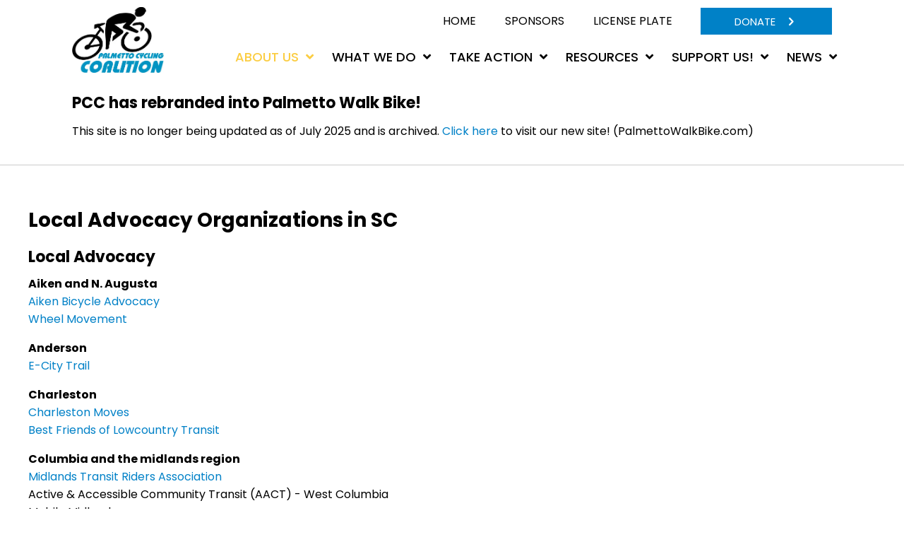

--- FILE ---
content_type: text/html; charset=UTF-8
request_url: https://pccsc.net/local-advocacy-orgs/
body_size: 13267
content:
<!doctype html>
<html lang="en-US">
<head>
	<meta charset="UTF-8">
	<meta name="viewport" content="width=device-width, initial-scale=1">
	<link rel="profile" href="https://gmpg.org/xfn/11">

    <title>Local Advocacy Organizations in SC &#8211; Palmetto Cycling Coalition</title>
<meta name='robots' content='max-image-preview:large' />
<link rel='dns-prefetch' href='//www.google.com' />
<link rel='dns-prefetch' href='//fonts.googleapis.com' />
<link href='https://fonts.gstatic.com' crossorigin rel='preconnect' />
<link rel="alternate" type="application/rss+xml" title="Palmetto Cycling Coalition &raquo; Feed" href="https://pccsc.net/feed/" />
<link rel="alternate" type="application/rss+xml" title="Palmetto Cycling Coalition &raquo; Comments Feed" href="https://pccsc.net/comments/feed/" />
<link rel="alternate" title="oEmbed (JSON)" type="application/json+oembed" href="https://pccsc.net/wp-json/oembed/1.0/embed?url=https%3A%2F%2Fpccsc.net%2Flocal-advocacy-orgs%2F" />
<link rel="alternate" title="oEmbed (XML)" type="text/xml+oembed" href="https://pccsc.net/wp-json/oembed/1.0/embed?url=https%3A%2F%2Fpccsc.net%2Flocal-advocacy-orgs%2F&#038;format=xml" />
<style id='wp-img-auto-sizes-contain-inline-css' type='text/css'>
img:is([sizes=auto i],[sizes^="auto," i]){contain-intrinsic-size:3000px 1500px}
/*# sourceURL=wp-img-auto-sizes-contain-inline-css */
</style>
<style id='wp-emoji-styles-inline-css' type='text/css'>

	img.wp-smiley, img.emoji {
		display: inline !important;
		border: none !important;
		box-shadow: none !important;
		height: 1em !important;
		width: 1em !important;
		margin: 0 0.07em !important;
		vertical-align: -0.1em !important;
		background: none !important;
		padding: 0 !important;
	}
/*# sourceURL=wp-emoji-styles-inline-css */
</style>
<style id='wp-block-library-inline-css' type='text/css'>
:root{--wp-block-synced-color:#7a00df;--wp-block-synced-color--rgb:122,0,223;--wp-bound-block-color:var(--wp-block-synced-color);--wp-editor-canvas-background:#ddd;--wp-admin-theme-color:#007cba;--wp-admin-theme-color--rgb:0,124,186;--wp-admin-theme-color-darker-10:#006ba1;--wp-admin-theme-color-darker-10--rgb:0,107,160.5;--wp-admin-theme-color-darker-20:#005a87;--wp-admin-theme-color-darker-20--rgb:0,90,135;--wp-admin-border-width-focus:2px}@media (min-resolution:192dpi){:root{--wp-admin-border-width-focus:1.5px}}.wp-element-button{cursor:pointer}:root .has-very-light-gray-background-color{background-color:#eee}:root .has-very-dark-gray-background-color{background-color:#313131}:root .has-very-light-gray-color{color:#eee}:root .has-very-dark-gray-color{color:#313131}:root .has-vivid-green-cyan-to-vivid-cyan-blue-gradient-background{background:linear-gradient(135deg,#00d084,#0693e3)}:root .has-purple-crush-gradient-background{background:linear-gradient(135deg,#34e2e4,#4721fb 50%,#ab1dfe)}:root .has-hazy-dawn-gradient-background{background:linear-gradient(135deg,#faaca8,#dad0ec)}:root .has-subdued-olive-gradient-background{background:linear-gradient(135deg,#fafae1,#67a671)}:root .has-atomic-cream-gradient-background{background:linear-gradient(135deg,#fdd79a,#004a59)}:root .has-nightshade-gradient-background{background:linear-gradient(135deg,#330968,#31cdcf)}:root .has-midnight-gradient-background{background:linear-gradient(135deg,#020381,#2874fc)}:root{--wp--preset--font-size--normal:16px;--wp--preset--font-size--huge:42px}.has-regular-font-size{font-size:1em}.has-larger-font-size{font-size:2.625em}.has-normal-font-size{font-size:var(--wp--preset--font-size--normal)}.has-huge-font-size{font-size:var(--wp--preset--font-size--huge)}.has-text-align-center{text-align:center}.has-text-align-left{text-align:left}.has-text-align-right{text-align:right}.has-fit-text{white-space:nowrap!important}#end-resizable-editor-section{display:none}.aligncenter{clear:both}.items-justified-left{justify-content:flex-start}.items-justified-center{justify-content:center}.items-justified-right{justify-content:flex-end}.items-justified-space-between{justify-content:space-between}.screen-reader-text{border:0;clip-path:inset(50%);height:1px;margin:-1px;overflow:hidden;padding:0;position:absolute;width:1px;word-wrap:normal!important}.screen-reader-text:focus{background-color:#ddd;clip-path:none;color:#444;display:block;font-size:1em;height:auto;left:5px;line-height:normal;padding:15px 23px 14px;text-decoration:none;top:5px;width:auto;z-index:100000}html :where(.has-border-color){border-style:solid}html :where([style*=border-top-color]){border-top-style:solid}html :where([style*=border-right-color]){border-right-style:solid}html :where([style*=border-bottom-color]){border-bottom-style:solid}html :where([style*=border-left-color]){border-left-style:solid}html :where([style*=border-width]){border-style:solid}html :where([style*=border-top-width]){border-top-style:solid}html :where([style*=border-right-width]){border-right-style:solid}html :where([style*=border-bottom-width]){border-bottom-style:solid}html :where([style*=border-left-width]){border-left-style:solid}html :where(img[class*=wp-image-]){height:auto;max-width:100%}:where(figure){margin:0 0 1em}html :where(.is-position-sticky){--wp-admin--admin-bar--position-offset:var(--wp-admin--admin-bar--height,0px)}@media screen and (max-width:600px){html :where(.is-position-sticky){--wp-admin--admin-bar--position-offset:0px}}

/*# sourceURL=wp-block-library-inline-css */
</style><style id='global-styles-inline-css' type='text/css'>
:root{--wp--preset--aspect-ratio--square: 1;--wp--preset--aspect-ratio--4-3: 4/3;--wp--preset--aspect-ratio--3-4: 3/4;--wp--preset--aspect-ratio--3-2: 3/2;--wp--preset--aspect-ratio--2-3: 2/3;--wp--preset--aspect-ratio--16-9: 16/9;--wp--preset--aspect-ratio--9-16: 9/16;--wp--preset--color--black: #000000;--wp--preset--color--cyan-bluish-gray: #abb8c3;--wp--preset--color--white: #ffffff;--wp--preset--color--pale-pink: #f78da7;--wp--preset--color--vivid-red: #cf2e2e;--wp--preset--color--luminous-vivid-orange: #ff6900;--wp--preset--color--luminous-vivid-amber: #fcb900;--wp--preset--color--light-green-cyan: #7bdcb5;--wp--preset--color--vivid-green-cyan: #00d084;--wp--preset--color--pale-cyan-blue: #8ed1fc;--wp--preset--color--vivid-cyan-blue: #0693e3;--wp--preset--color--vivid-purple: #9b51e0;--wp--preset--color--strong-blue: #0073aa;--wp--preset--color--lighter-blue: #229fd8;--wp--preset--color--very-light-gray: #eee;--wp--preset--color--very-dark-gray: #444;--wp--preset--gradient--vivid-cyan-blue-to-vivid-purple: linear-gradient(135deg,rgb(6,147,227) 0%,rgb(155,81,224) 100%);--wp--preset--gradient--light-green-cyan-to-vivid-green-cyan: linear-gradient(135deg,rgb(122,220,180) 0%,rgb(0,208,130) 100%);--wp--preset--gradient--luminous-vivid-amber-to-luminous-vivid-orange: linear-gradient(135deg,rgb(252,185,0) 0%,rgb(255,105,0) 100%);--wp--preset--gradient--luminous-vivid-orange-to-vivid-red: linear-gradient(135deg,rgb(255,105,0) 0%,rgb(207,46,46) 100%);--wp--preset--gradient--very-light-gray-to-cyan-bluish-gray: linear-gradient(135deg,rgb(238,238,238) 0%,rgb(169,184,195) 100%);--wp--preset--gradient--cool-to-warm-spectrum: linear-gradient(135deg,rgb(74,234,220) 0%,rgb(151,120,209) 20%,rgb(207,42,186) 40%,rgb(238,44,130) 60%,rgb(251,105,98) 80%,rgb(254,248,76) 100%);--wp--preset--gradient--blush-light-purple: linear-gradient(135deg,rgb(255,206,236) 0%,rgb(152,150,240) 100%);--wp--preset--gradient--blush-bordeaux: linear-gradient(135deg,rgb(254,205,165) 0%,rgb(254,45,45) 50%,rgb(107,0,62) 100%);--wp--preset--gradient--luminous-dusk: linear-gradient(135deg,rgb(255,203,112) 0%,rgb(199,81,192) 50%,rgb(65,88,208) 100%);--wp--preset--gradient--pale-ocean: linear-gradient(135deg,rgb(255,245,203) 0%,rgb(182,227,212) 50%,rgb(51,167,181) 100%);--wp--preset--gradient--electric-grass: linear-gradient(135deg,rgb(202,248,128) 0%,rgb(113,206,126) 100%);--wp--preset--gradient--midnight: linear-gradient(135deg,rgb(2,3,129) 0%,rgb(40,116,252) 100%);--wp--preset--font-size--small: 13px;--wp--preset--font-size--medium: 20px;--wp--preset--font-size--large: 36px;--wp--preset--font-size--x-large: 42px;--wp--preset--spacing--20: 0.44rem;--wp--preset--spacing--30: 0.67rem;--wp--preset--spacing--40: 1rem;--wp--preset--spacing--50: 1.5rem;--wp--preset--spacing--60: 2.25rem;--wp--preset--spacing--70: 3.38rem;--wp--preset--spacing--80: 5.06rem;--wp--preset--shadow--natural: 6px 6px 9px rgba(0, 0, 0, 0.2);--wp--preset--shadow--deep: 12px 12px 50px rgba(0, 0, 0, 0.4);--wp--preset--shadow--sharp: 6px 6px 0px rgba(0, 0, 0, 0.2);--wp--preset--shadow--outlined: 6px 6px 0px -3px rgb(255, 255, 255), 6px 6px rgb(0, 0, 0);--wp--preset--shadow--crisp: 6px 6px 0px rgb(0, 0, 0);}:where(.is-layout-flex){gap: 0.5em;}:where(.is-layout-grid){gap: 0.5em;}body .is-layout-flex{display: flex;}.is-layout-flex{flex-wrap: wrap;align-items: center;}.is-layout-flex > :is(*, div){margin: 0;}body .is-layout-grid{display: grid;}.is-layout-grid > :is(*, div){margin: 0;}:where(.wp-block-columns.is-layout-flex){gap: 2em;}:where(.wp-block-columns.is-layout-grid){gap: 2em;}:where(.wp-block-post-template.is-layout-flex){gap: 1.25em;}:where(.wp-block-post-template.is-layout-grid){gap: 1.25em;}.has-black-color{color: var(--wp--preset--color--black) !important;}.has-cyan-bluish-gray-color{color: var(--wp--preset--color--cyan-bluish-gray) !important;}.has-white-color{color: var(--wp--preset--color--white) !important;}.has-pale-pink-color{color: var(--wp--preset--color--pale-pink) !important;}.has-vivid-red-color{color: var(--wp--preset--color--vivid-red) !important;}.has-luminous-vivid-orange-color{color: var(--wp--preset--color--luminous-vivid-orange) !important;}.has-luminous-vivid-amber-color{color: var(--wp--preset--color--luminous-vivid-amber) !important;}.has-light-green-cyan-color{color: var(--wp--preset--color--light-green-cyan) !important;}.has-vivid-green-cyan-color{color: var(--wp--preset--color--vivid-green-cyan) !important;}.has-pale-cyan-blue-color{color: var(--wp--preset--color--pale-cyan-blue) !important;}.has-vivid-cyan-blue-color{color: var(--wp--preset--color--vivid-cyan-blue) !important;}.has-vivid-purple-color{color: var(--wp--preset--color--vivid-purple) !important;}.has-black-background-color{background-color: var(--wp--preset--color--black) !important;}.has-cyan-bluish-gray-background-color{background-color: var(--wp--preset--color--cyan-bluish-gray) !important;}.has-white-background-color{background-color: var(--wp--preset--color--white) !important;}.has-pale-pink-background-color{background-color: var(--wp--preset--color--pale-pink) !important;}.has-vivid-red-background-color{background-color: var(--wp--preset--color--vivid-red) !important;}.has-luminous-vivid-orange-background-color{background-color: var(--wp--preset--color--luminous-vivid-orange) !important;}.has-luminous-vivid-amber-background-color{background-color: var(--wp--preset--color--luminous-vivid-amber) !important;}.has-light-green-cyan-background-color{background-color: var(--wp--preset--color--light-green-cyan) !important;}.has-vivid-green-cyan-background-color{background-color: var(--wp--preset--color--vivid-green-cyan) !important;}.has-pale-cyan-blue-background-color{background-color: var(--wp--preset--color--pale-cyan-blue) !important;}.has-vivid-cyan-blue-background-color{background-color: var(--wp--preset--color--vivid-cyan-blue) !important;}.has-vivid-purple-background-color{background-color: var(--wp--preset--color--vivid-purple) !important;}.has-black-border-color{border-color: var(--wp--preset--color--black) !important;}.has-cyan-bluish-gray-border-color{border-color: var(--wp--preset--color--cyan-bluish-gray) !important;}.has-white-border-color{border-color: var(--wp--preset--color--white) !important;}.has-pale-pink-border-color{border-color: var(--wp--preset--color--pale-pink) !important;}.has-vivid-red-border-color{border-color: var(--wp--preset--color--vivid-red) !important;}.has-luminous-vivid-orange-border-color{border-color: var(--wp--preset--color--luminous-vivid-orange) !important;}.has-luminous-vivid-amber-border-color{border-color: var(--wp--preset--color--luminous-vivid-amber) !important;}.has-light-green-cyan-border-color{border-color: var(--wp--preset--color--light-green-cyan) !important;}.has-vivid-green-cyan-border-color{border-color: var(--wp--preset--color--vivid-green-cyan) !important;}.has-pale-cyan-blue-border-color{border-color: var(--wp--preset--color--pale-cyan-blue) !important;}.has-vivid-cyan-blue-border-color{border-color: var(--wp--preset--color--vivid-cyan-blue) !important;}.has-vivid-purple-border-color{border-color: var(--wp--preset--color--vivid-purple) !important;}.has-vivid-cyan-blue-to-vivid-purple-gradient-background{background: var(--wp--preset--gradient--vivid-cyan-blue-to-vivid-purple) !important;}.has-light-green-cyan-to-vivid-green-cyan-gradient-background{background: var(--wp--preset--gradient--light-green-cyan-to-vivid-green-cyan) !important;}.has-luminous-vivid-amber-to-luminous-vivid-orange-gradient-background{background: var(--wp--preset--gradient--luminous-vivid-amber-to-luminous-vivid-orange) !important;}.has-luminous-vivid-orange-to-vivid-red-gradient-background{background: var(--wp--preset--gradient--luminous-vivid-orange-to-vivid-red) !important;}.has-very-light-gray-to-cyan-bluish-gray-gradient-background{background: var(--wp--preset--gradient--very-light-gray-to-cyan-bluish-gray) !important;}.has-cool-to-warm-spectrum-gradient-background{background: var(--wp--preset--gradient--cool-to-warm-spectrum) !important;}.has-blush-light-purple-gradient-background{background: var(--wp--preset--gradient--blush-light-purple) !important;}.has-blush-bordeaux-gradient-background{background: var(--wp--preset--gradient--blush-bordeaux) !important;}.has-luminous-dusk-gradient-background{background: var(--wp--preset--gradient--luminous-dusk) !important;}.has-pale-ocean-gradient-background{background: var(--wp--preset--gradient--pale-ocean) !important;}.has-electric-grass-gradient-background{background: var(--wp--preset--gradient--electric-grass) !important;}.has-midnight-gradient-background{background: var(--wp--preset--gradient--midnight) !important;}.has-small-font-size{font-size: var(--wp--preset--font-size--small) !important;}.has-medium-font-size{font-size: var(--wp--preset--font-size--medium) !important;}.has-large-font-size{font-size: var(--wp--preset--font-size--large) !important;}.has-x-large-font-size{font-size: var(--wp--preset--font-size--x-large) !important;}
/*# sourceURL=global-styles-inline-css */
</style>

<style id='classic-theme-styles-inline-css' type='text/css'>
/*! This file is auto-generated */
.wp-block-button__link{color:#fff;background-color:#32373c;border-radius:9999px;box-shadow:none;text-decoration:none;padding:calc(.667em + 2px) calc(1.333em + 2px);font-size:1.125em}.wp-block-file__button{background:#32373c;color:#fff;text-decoration:none}
/*# sourceURL=/wp-includes/css/classic-themes.min.css */
</style>
<link rel='stylesheet' id='gdm-gutenberg-block-backend-js-css' href='https://pccsc.net/wp-content/plugins/google-drive-embedder/css/gdm-blocks.css?ver=6.9' type='text/css' media='all' />
<link rel='stylesheet' id='fl-builder-layout-156-css' href='https://pccsc.net/wp-content/uploads/bb-plugin/cache/156-layout.css?ver=4ef8c2dff27ec294ce308dc5969a0f0d' type='text/css' media='all' />
<link rel='stylesheet' id='ctct_form_styles-css' href='https://pccsc.net/wp-content/plugins/constant-contact-forms/assets/css/style.css?ver=2.1.0' type='text/css' media='all' />
<link rel='stylesheet' id='ultimate-icons-css' href='https://pccsc.net/wp-content/uploads/bb-plugin/icons/ultimate-icons/style.css?ver=2.7.0.5' type='text/css' media='all' />
<link rel='stylesheet' id='font-awesome-5-css' href='https://pccsc.net/wp-content/plugins/bb-plugin/fonts/fontawesome/5.15.4/css/all.min.css?ver=2.7.0.5' type='text/css' media='all' />
<link rel='stylesheet' id='fl-builder-layout-bundle-f191a053c27504ab89d1fa3cc448631a-css' href='https://pccsc.net/wp-content/uploads/bb-plugin/cache/f191a053c27504ab89d1fa3cc448631a-layout-bundle.css?ver=2.7.0.5-1.4.6.1' type='text/css' media='all' />
<link rel='stylesheet' id='gwdleanbase-style-css' href='https://pccsc.net/wp-content/themes/gwd-lean-child/style.css?ver=6.9' type='text/css' media='all' />
<link rel='stylesheet' id='gwdleanblocks-style-css' href='https://pccsc.net/wp-content/themes/gwd-lean/css/main.css?ver=6.9' type='text/css' media='all' />
<link rel='stylesheet' id='fl-builder-google-fonts-1d191b69bbe3b8f80d05340d127a6b16-css' href='//fonts.googleapis.com/css?family=Poppins%3A700%2C300%2C400%2C500&#038;display=swap&#038;ver=6.9' type='text/css' media='all' />
<script type="text/javascript" src="https://pccsc.net/wp-includes/js/jquery/jquery.min.js?ver=3.7.1" id="jquery-core-js"></script>
<script type="text/javascript" src="https://pccsc.net/wp-includes/js/jquery/jquery-migrate.min.js?ver=3.4.1" id="jquery-migrate-js"></script>
<script type="text/javascript" src="https://pccsc.net/wp-includes/js/imagesloaded.min.js?ver=6.9" id="imagesloaded-js"></script>
<link rel="https://api.w.org/" href="https://pccsc.net/wp-json/" /><link rel="alternate" title="JSON" type="application/json" href="https://pccsc.net/wp-json/wp/v2/pages/156" /><link rel="EditURI" type="application/rsd+xml" title="RSD" href="https://pccsc.net/xmlrpc.php?rsd" />
<meta name="generator" content="WordPress 6.9" />
<link rel="canonical" href="https://pccsc.net/local-advocacy-orgs/" />
<link rel='shortlink' href='https://pccsc.net/?p=156' />
<link rel="icon" href="https://pccsc.net/wp-content/uploads/2021/11/pcc-favicon.png" sizes="32x32" />
<link rel="icon" href="https://pccsc.net/wp-content/uploads/2021/11/pcc-favicon.png" sizes="192x192" />
<link rel="apple-touch-icon" href="https://pccsc.net/wp-content/uploads/2021/11/pcc-favicon.png" />
<meta name="msapplication-TileImage" content="https://pccsc.net/wp-content/uploads/2021/11/pcc-favicon.png" />
		<style type="text/css" id="wp-custom-css">
			p {
	font-family: Poppins, sans-serif;
	font-weight: 400;
	font-size: 16px;
	line-height: 1.6;
} 
h1 { 
	font-family: Poppins, sans-serif;
	font-weight: 700;
	font-size: 26px;
	line-height: 1.6;
}
h2 { 
	font-family: Poppins, sans-serif;
	font-weight: 700;
	font-size: 24px;
	line-height: 1.6;
}
h3 { 
	font-family: Poppins, sans-serif;
	font-weight: 700;
	font-size: 22px;
	line-height: 1.6;
}
h4 { 
	font-family: Poppins, sans-serif;
	font-weight: 700;
	font-size: 20px;
	line-height: 1.6;
}
h5 { 
	font-family: Poppins, sans-serif;
	font-weight: 700;
	font-size: 18px;
	line-height: 1.6;
}
h6 { 
	font-family: Poppins, sans-serif;
	font-weight: 700;
	font-size: 16px;
	line-height: 1.6;
}		</style>
		
		<!-- Global site tag (gtag.js) - Google Analytics -->
		<script async src="https://www.googletagmanager.com/gtag/js?id=G-0XPSY1TJJF"></script>
		<script>
		  window.dataLayer = window.dataLayer || [];
		  function gtag(){dataLayer.push(arguments);}
		  gtag('js', new Date());

		  gtag('config', 'G-0XPSY1TJJF');
		</script>

<link rel='stylesheet' id='fl-builder-google-fonts-e1b49a3b04cc7a446a4212267e4576c3-css' href='//fonts.googleapis.com/css?family=Poppins%3A700%2C400%2C300%2C500&#038;display=swap&#038;ver=6.9' type='text/css' media='all' />
</head>
<body class="wp-singular page-template-default page page-id-156 wp-embed-responsive wp-theme-gwd-lean wp-child-theme-gwd-lean-child fl-builder fl-theme-builder-header fl-theme-builder-header-header fl-theme-builder-footer fl-theme-builder-footer-footer fl-theme-builder-singular fl-theme-builder-singular-single-post ctct-gwd-lean">

<div class="fl-page">
	<header class="fl-builder-content fl-builder-content-6 fl-builder-global-templates-locked" data-post-id="6" data-type="header" data-sticky="0" data-sticky-on="" data-sticky-breakpoint="medium" data-shrink="0" data-overlay="0" data-overlay-bg="transparent" data-shrink-image-height="50px" role="banner" itemscope="itemscope" itemtype="http://schema.org/WPHeader"><div class="fl-row fl-row-full-width fl-row-bg-color fl-node-61691605d6c52 fl-row-default-height fl-row-align-center" data-node="61691605d6c52">
	<div class="fl-row-content-wrap">
								<div class="fl-row-content fl-row-fixed-width fl-node-content">
		
<div class="fl-col-group fl-node-61691605d94a6 fl-col-group-equal-height fl-col-group-align-center" data-node="61691605d94a6">
			<div class="fl-col fl-node-61691605d953e fl-col-small" data-node="61691605d953e">
	<div class="fl-col-content fl-node-content"><div class="fl-module fl-module-photo fl-node-616916ed61c2c" data-node="616916ed61c2c">
	<div class="fl-module-content fl-node-content">
		<div class="fl-photo fl-photo-align-left" itemscope itemtype="https://schema.org/ImageObject">
	<div class="fl-photo-content fl-photo-img-png">
				<a href="https://pccsc.net" target="_self" itemprop="url">
				<picture loading="lazy" decoding="async" class="fl-photo-img wp-image-302 size-full" itemprop="image" title="PCCLOGOCOLO_COLOR1" data-no-lazy="1">
<source type="image/webp" srcset="https://pccsc.net/wp-content/uploads/2021/10/PCCLOGOCOLO_COLOR1.png.webp 574w, https://pccsc.net/wp-content/uploads/2021/10/PCCLOGOCOLO_COLOR1-300x214.png.webp 300w, https://pccsc.net/wp-content/uploads/2021/10/PCCLOGOCOLO_COLOR1-425x303.png.webp 425w" sizes="auto, (max-width: 574px) 100vw, 574px"/>
<img loading="lazy" decoding="async" src="https://pccsc.net/wp-content/uploads/2021/10/PCCLOGOCOLO_COLOR1.png" alt="PCCLOGOCOLO_COLOR1" itemprop="image" height="409" width="574" data-no-lazy="1" srcset="https://pccsc.net/wp-content/uploads/2021/10/PCCLOGOCOLO_COLOR1.png 574w, https://pccsc.net/wp-content/uploads/2021/10/PCCLOGOCOLO_COLOR1-300x214.png 300w, https://pccsc.net/wp-content/uploads/2021/10/PCCLOGOCOLO_COLOR1-425x303.png 425w" sizes="auto, (max-width: 574px) 100vw, 574px"/>
</picture>

				</a>
					</div>
	</div>
	</div>
</div>
</div>
</div>
			<div class="fl-col fl-node-61691605d9540 fl-col-has-cols" data-node="61691605d9540">
	<div class="fl-col-content fl-node-content">
<div class="fl-col-group fl-node-618d12a5692f1 fl-col-group-nested fl-col-group-equal-height fl-col-group-align-center" data-node="618d12a5692f1">
			<div class="fl-col fl-node-618d12a5693b6" data-node="618d12a5693b6">
	<div class="fl-col-content fl-node-content"><div class="fl-module fl-module-menu fl-node-61691f59d9418" data-node="61691f59d9418">
	<div class="fl-module-content fl-node-content">
		<div class="fl-menu fl-menu-responsive-toggle-mobile">
	<button id="site-navigation-toggle" class="fl-menu-mobile-toggle hamburger" aria-label="Menu"><span class="svg-container"><svg version="1.1" class="hamburger-menu" xmlns="http://www.w3.org/2000/svg" xmlns:xlink="http://www.w3.org/1999/xlink" viewBox="0 0 512 512">
<rect class="fl-hamburger-menu-top" width="512" height="102"/>
<rect class="fl-hamburger-menu-middle" y="205" width="512" height="102"/>
<rect class="fl-hamburger-menu-bottom" y="410" width="512" height="102"/>
</svg>
</span></button>	<div class="fl-clear"></div>
	<nav aria-label="Menu" itemscope="itemscope" itemtype="https://schema.org/SiteNavigationElement"><ul id="menu-top-menu" class="menu fl-menu-horizontal fl-toggle-none"><li id="menu-item-38" class="menu-item menu-item-type-post_type menu-item-object-page menu-item-home"><a href="https://pccsc.net/">Home</a></li><li id="menu-item-42" class="menu-item menu-item-type-post_type menu-item-object-page"><a href="https://pccsc.net/sponsorship/">Sponsors</a></li><li id="menu-item-604799" class="menu-item menu-item-type-post_type menu-item-object-page"><a href="https://pccsc.net/dmv-plate/">License Plate</a></li></ul></nav></div>
	</div>
</div>
</div>
</div>
			<div class="fl-col fl-node-618d12a5693b8 fl-col-small" data-node="618d12a5693b8">
	<div class="fl-col-content fl-node-content"><div class="fl-module fl-module-button fl-node-618d12af633b9" data-node="618d12af633b9">
	<div class="fl-module-content fl-node-content">
		<div class="fl-button-wrap fl-button-width-custom fl-button-right fl-button-has-icon">
			<a href="/donor/" target="_self" class="fl-button">
							<span class="fl-button-text">Donate</span>
						<i class="fl-button-icon fl-button-icon-after ua-icon ua-icon-chevron-right2" aria-hidden="true"></i>
			</a>
</div>
	</div>
</div>
</div>
</div>
	</div>
<div class="fl-module fl-module-uabb-advanced-menu fl-node-616d73894d88f" data-node="616d73894d88f">
	<div class="fl-module-content fl-node-content">
			<div class="uabb-creative-menu
	 uabb-creative-menu-accordion-collapse	uabb-menu-default">
		<div class="uabb-creative-menu-mobile-toggle-container"><div class="uabb-creative-menu-mobile-toggle hamburger" tabindex="0"><div class="uabb-svg-container"><svg version="1.1" class="hamburger-menu" xmlns="https://www.w3.org/2000/svg" xmlns:xlink="https://www.w3.org/1999/xlink" viewBox="0 0 50 50">
<rect class="uabb-hamburger-menu-top" width="50" height="10"/>
<rect class="uabb-hamburger-menu-middle" y="20" width="50" height="10"/>
<rect class="uabb-hamburger-menu-bottom" y="40" width="50" height="10"/>
</svg>
</div></div></div>			<div class="uabb-clear"></div>
					<ul id="menu-main-menu" class="menu uabb-creative-menu-horizontal uabb-toggle-arrows"><li id="menu-item-44" class="menu-item menu-item-type-custom menu-item-object-custom current-menu-ancestor current-menu-parent menu-item-has-children uabb-has-submenu uabb-creative-menu uabb-cm-style"><div class="uabb-has-submenu-container"><a href="#"><span class="menu-item-text">About Us<span class="uabb-menu-toggle"></span></span></a></div>
<ul class="sub-menu">
	<li id="menu-item-108" class="menu-item menu-item-type-post_type menu-item-object-page uabb-creative-menu uabb-cm-style"><a href="https://pccsc.net/mission/"><span class="menu-item-text">Mission &#038; Values</span></a></li>
	<li id="menu-item-116" class="menu-item menu-item-type-post_type menu-item-object-page uabb-creative-menu uabb-cm-style"><a href="https://pccsc.net/staff/"><span class="menu-item-text">Staff</span></a></li>
	<li id="menu-item-128" class="menu-item menu-item-type-post_type menu-item-object-page uabb-creative-menu uabb-cm-style"><a href="https://pccsc.net/board/"><span class="menu-item-text">Board of Directors</span></a></li>
	<li id="menu-item-141" class="menu-item menu-item-type-post_type menu-item-object-page uabb-creative-menu uabb-cm-style"><a href="https://pccsc.net/jobs-and-internships/"><span class="menu-item-text">Jobs, Internships, &#038; Volunteer Opps</span></a></li>
	<li id="menu-item-605355" class="menu-item menu-item-type-custom menu-item-object-custom menu-item-has-children uabb-has-submenu uabb-creative-menu uabb-cm-style"><div class="uabb-has-submenu-container"><a href="https://pccsc.net/sc-livable-communities/"><span class="menu-item-text">SC Livable Communities<span class="uabb-menu-toggle"></span></span></a></div>
	<ul class="sub-menu">
		<li id="menu-item-182" class="menu-item menu-item-type-post_type menu-item-object-page uabb-creative-menu uabb-cm-style"><a href="https://pccsc.net/sc-livable-communities/"><span class="menu-item-text">SCDOT Policy Advocacy Success</span></a></li>
		<li id="menu-item-604909" class="menu-item menu-item-type-post_type menu-item-object-page uabb-creative-menu uabb-cm-style"><a href="https://pccsc.net/sc-livable-communities/partners/"><span class="menu-item-text">SCLC Alliance 2021, Project Partners</span></a></li>
	</ul>
</li>
	<li id="menu-item-158" class="menu-item menu-item-type-post_type menu-item-object-page current-menu-item page_item page-item-156 current_page_item uabb-creative-menu uabb-cm-style"><a href="https://pccsc.net/local-advocacy-orgs/"><span class="menu-item-text">Local Advocacy Organization Partners</span></a></li>
	<li id="menu-item-133" class="menu-item menu-item-type-post_type menu-item-object-page uabb-creative-menu uabb-cm-style"><a href="https://pccsc.net/history/"><span class="menu-item-text">History</span></a></li>
	<li id="menu-item-145" class="menu-item menu-item-type-post_type menu-item-object-page uabb-creative-menu uabb-cm-style"><a href="https://pccsc.net/contact-us/"><span class="menu-item-text">Contact Us</span></a></li>
</ul>
</li>
<li id="menu-item-46" class="menu-item menu-item-type-custom menu-item-object-custom menu-item-has-children uabb-has-submenu uabb-creative-menu uabb-cm-style"><div class="uabb-has-submenu-container"><a href="#"><span class="menu-item-text">What We Do<span class="uabb-menu-toggle"></span></span></a></div>
<ul class="sub-menu">
	<li id="menu-item-604943" class="menu-item menu-item-type-post_type menu-item-object-page uabb-creative-menu uabb-cm-style"><a href="https://pccsc.net/sc-livable-streets-academy/"><span class="menu-item-text">SC Livable Streets Academy</span></a></li>
	<li id="menu-item-219" class="menu-item menu-item-type-post_type menu-item-object-page uabb-creative-menu uabb-cm-style"><a href="https://pccsc.net/bike-walk-summits/"><span class="menu-item-text">Bike Walk Summits</span></a></li>
	<li id="menu-item-200" class="menu-item menu-item-type-post_type menu-item-object-page uabb-creative-menu uabb-cm-style"><a href="https://pccsc.net/legislative-agenda/"><span class="menu-item-text">Legislative Agenda</span></a></li>
	<li id="menu-item-605167" class="menu-item menu-item-type-post_type menu-item-object-page uabb-creative-menu uabb-cm-style"><a href="https://pccsc.net/mapping/"><span class="menu-item-text">Mapping Tool</span></a></li>
	<li id="menu-item-606300" class="menu-item menu-item-type-post_type menu-item-object-page uabb-creative-menu uabb-cm-style"><a href="https://pccsc.net/road-safety-audits/"><span class="menu-item-text">Road Safety Audits</span></a></li>
	<li id="menu-item-192" class="menu-item menu-item-type-post_type menu-item-object-page uabb-creative-menu uabb-cm-style"><a href="https://pccsc.net/advocacy/"><span class="menu-item-text">Other State Advocacy</span></a></li>
</ul>
</li>
<li id="menu-item-604932" class="menu-item menu-item-type-custom menu-item-object-custom menu-item-has-children uabb-has-submenu uabb-creative-menu uabb-cm-style"><div class="uabb-has-submenu-container"><a href="https://www.pccsc.net/take-action"><span class="menu-item-text">Take Action<span class="uabb-menu-toggle"></span></span></a></div>
<ul class="sub-menu">
	<li id="menu-item-149" class="menu-item menu-item-type-post_type menu-item-object-page menu-item-has-children uabb-has-submenu uabb-creative-menu uabb-cm-style"><div class="uabb-has-submenu-container"><a href="https://pccsc.net/action-center/"><span class="menu-item-text">Action Center – Join the movement!<span class="uabb-menu-toggle"></span></span></a></div>
	<ul class="sub-menu">
		<li id="menu-item-605665" class="menu-item menu-item-type-post_type menu-item-object-page uabb-creative-menu uabb-cm-style"><a href="https://pccsc.net/hands-free-action-page/"><span class="menu-item-text">Hands Free Action Page</span></a></li>
		<li id="menu-item-605671" class="menu-item menu-item-type-post_type menu-item-object-page uabb-creative-menu uabb-cm-style"><a href="https://pccsc.net/trails-action-page/"><span class="menu-item-text">Trails Action Page</span></a></li>
	</ul>
</li>
	<li id="menu-item-604788" class="menu-item menu-item-type-post_type menu-item-object-page uabb-creative-menu uabb-cm-style"><a href="https://pccsc.net/connect/"><span class="menu-item-text">Connect</span></a></li>
</ul>
</li>
<li id="menu-item-47" class="menu-item menu-item-type-custom menu-item-object-custom menu-item-has-children uabb-has-submenu uabb-creative-menu uabb-cm-style"><div class="uabb-has-submenu-container"><a href="#"><span class="menu-item-text">Resources<span class="uabb-menu-toggle"></span></span></a></div>
<ul class="sub-menu">
	<li id="menu-item-606399" class="menu-item menu-item-type-post_type menu-item-object-page uabb-creative-menu uabb-cm-style"><a href="https://pccsc.net/funding-sources/"><span class="menu-item-text">Funding Sources</span></a></li>
	<li id="menu-item-229" class="menu-item menu-item-type-post_type menu-item-object-page uabb-creative-menu uabb-cm-style"><a href="https://pccsc.net/policy-planning-101/"><span class="menu-item-text">Local Advocacy Resources</span></a></li>
	<li id="menu-item-235" class="menu-item menu-item-type-post_type menu-item-object-page uabb-creative-menu uabb-cm-style"><a href="https://pccsc.net/data-statistics/"><span class="menu-item-text">Data &#038; Statistics</span></a></li>
	<li id="menu-item-253" class="menu-item menu-item-type-post_type menu-item-object-page uabb-creative-menu uabb-cm-style"><a href="https://pccsc.net/bikeped-plans-policies/"><span class="menu-item-text">Plans &#038; Policies Reference List</span></a></li>
	<li id="menu-item-605114" class="menu-item menu-item-type-custom menu-item-object-custom menu-item-has-children uabb-has-submenu uabb-creative-menu uabb-cm-style"><div class="uabb-has-submenu-container"><a href="https://www.pccsc.net/education"><span class="menu-item-text">Education<span class="uabb-menu-toggle"></span></span></a></div>
	<ul class="sub-menu">
		<li id="menu-item-213" class="menu-item menu-item-type-post_type menu-item-object-page uabb-creative-menu uabb-cm-style"><a href="https://pccsc.net/education/"><span class="menu-item-text">Curriculum</span></a></li>
		<li id="menu-item-98" class="menu-item menu-item-type-post_type menu-item-object-page uabb-creative-menu uabb-cm-style"><a href="https://pccsc.net/safety-videos/"><span class="menu-item-text">Safe Streets Videos</span></a></li>
		<li id="menu-item-99" class="menu-item menu-item-type-post_type menu-item-object-page uabb-creative-menu uabb-cm-style"><a href="https://pccsc.net/faqs/"><span class="menu-item-text">FAQ’s for Motorists and Bicyclists</span></a></li>
	</ul>
</li>
	<li id="menu-item-266" class="menu-item menu-item-type-post_type menu-item-object-page uabb-creative-menu uabb-cm-style"><a href="https://pccsc.net/sc-bike-laws/"><span class="menu-item-text">Laws on Biking &#038; Walking</span></a></li>
	<li id="menu-item-261" class="menu-item menu-item-type-post_type menu-item-object-page uabb-creative-menu uabb-cm-style"><a href="https://pccsc.net/sc-bike-routes/"><span class="menu-item-text">Routes &#038; Trails for Biking &#038; Walking</span></a></li>
	<li id="menu-item-167" class="menu-item menu-item-type-post_type menu-item-object-page uabb-creative-menu uabb-cm-style"><a href="https://pccsc.net/bike-clubs-shops/"><span class="menu-item-text">Bike Shops &#038; Clubs</span></a></li>
	<li id="menu-item-163" class="menu-item menu-item-type-post_type menu-item-object-page uabb-creative-menu uabb-cm-style"><a href="https://pccsc.net/events/"><span class="menu-item-text">Events:   Partners&#8217; &#038; Ours</span></a></li>
	<li id="menu-item-273" class="menu-item menu-item-type-post_type menu-item-object-page uabb-creative-menu uabb-cm-style"><a href="https://pccsc.net/bike-month/"><span class="menu-item-text">Bike Month</span></a></li>
</ul>
</li>
<li id="menu-item-48" class="menu-item menu-item-type-custom menu-item-object-custom menu-item-has-children uabb-has-submenu uabb-creative-menu uabb-cm-style"><div class="uabb-has-submenu-container"><a href="#"><span class="menu-item-text">Support Us!<span class="uabb-menu-toggle"></span></span></a></div>
<ul class="sub-menu">
	<li id="menu-item-278" class="menu-item menu-item-type-post_type menu-item-object-page uabb-creative-menu uabb-cm-style"><a href="https://pccsc.net/donor/"><span class="menu-item-text">Donate Online</span></a></li>
	<li id="menu-item-279" class="menu-item menu-item-type-post_type menu-item-object-page uabb-creative-menu uabb-cm-style"><a href="https://pccsc.net/sponsorship/"><span class="menu-item-text">Sponsors</span></a></li>
	<li id="menu-item-605405" class="menu-item menu-item-type-post_type menu-item-object-page uabb-creative-menu uabb-cm-style"><a href="https://pccsc.net/sponsoring-info/"><span class="menu-item-text">Info on Sponsoring PCC</span></a></li>
	<li id="menu-item-287" class="menu-item menu-item-type-post_type menu-item-object-page uabb-creative-menu uabb-cm-style"><a href="https://pccsc.net/dmv-plate/"><span class="menu-item-text">License Plate</span></a></li>
	<li id="menu-item-292" class="menu-item menu-item-type-post_type menu-item-object-page uabb-creative-menu uabb-cm-style"><a href="https://pccsc.net/promotional-clothing/"><span class="menu-item-text">Promotional Clothing: T-shirts &#038; Socks</span></a></li>
</ul>
</li>
<li id="menu-item-604692" class="menu-item menu-item-type-post_type menu-item-object-page menu-item-has-children uabb-has-submenu uabb-creative-menu uabb-cm-style"><div class="uabb-has-submenu-container"><a href="https://pccsc.net/blog/"><span class="menu-item-text">News<span class="uabb-menu-toggle"></span></span></a></div>
<ul class="sub-menu">
	<li id="menu-item-604801" class="menu-item menu-item-type-post_type menu-item-object-page uabb-creative-menu uabb-cm-style"><a href="https://pccsc.net/blog/"><span class="menu-item-text">Blog</span></a></li>
	<li id="menu-item-604753" class="menu-item menu-item-type-post_type menu-item-object-page uabb-creative-menu uabb-cm-style"><a href="https://pccsc.net/press/"><span class="menu-item-text">Press</span></a></li>
	<li id="menu-item-604924" class="menu-item menu-item-type-post_type menu-item-object-page uabb-creative-menu uabb-cm-style"><a href="https://pccsc.net/monthly-e-newsletter/"><span class="menu-item-text">Monthly E-Newsletter</span></a></li>
</ul>
</li>
</ul>	</div>

		</div>
</div>
</div>
</div>
	</div>

<div class="fl-col-group fl-node-fegw71ntxudp" data-node="fegw71ntxudp">
			<div class="fl-col fl-node-u06dhgl4fqn9" data-node="u06dhgl4fqn9">
	<div class="fl-col-content fl-node-content"><div class="fl-module fl-module-callout fl-node-y20sf81grcxz" data-node="y20sf81grcxz">
	<div class="fl-module-content fl-node-content">
		<div class="fl-callout fl-callout-has-photo fl-callout-photo-above-title">
		<div class="fl-callout-content">
		<h3 class="fl-callout-title"><span class="fl-callout-title-text">PCC has rebranded into Palmetto Walk Bike! </span></h3>		<div class="fl-callout-text-wrap">
			<div class="fl-callout-text"><p>This site is no longer being updated as of July 2025 and is archived. <a href="http://www.palmettowalkbike.com">Click here</a> to visit our new site! (PalmettoWalkBike.com)</p>
</div>		</div>
	</div>
	</div>
	</div>
</div>
</div>
</div>
	</div>
		</div>
	</div>
</div>
</header><div class="uabb-js-breakpoint" style="display: none;"></div>	<div class="fl-page-content" itemprop="mainContentOfPage">

		
	<main id="primary" class="site-main">
		
<article id="post-156" class="post-156 page type-page status-publish hentry">
	<header class="entry-header">
			</header><!-- .entry-header -->

	<div class="entry-content">
		<div class="fl-builder-content fl-builder-content-156 fl-builder-content-primary fl-builder-global-templates-locked" data-post-id="156"><div class="fl-row fl-row-full-width fl-row-bg-color fl-node-616e7eb41de40 fl-row-default-height fl-row-align-center" data-node="616e7eb41de40">
	<div class="fl-row-content-wrap">
								<div class="fl-row-content fl-row-fixed-width fl-node-content">
		
<div class="fl-col-group fl-node-616e7eb41de2d fl-col-group-equal-height fl-col-group-align-top" data-node="616e7eb41de2d">
			<div class="fl-col fl-node-616e7eb41de2f" data-node="616e7eb41de2f">
	<div class="fl-col-content fl-node-content"><div class="fl-module fl-module-heading fl-node-616e7eb41de34" data-node="616e7eb41de34">
	<div class="fl-module-content fl-node-content">
		<h2 class="fl-heading">
		<span class="fl-heading-text"> Local Advocacy Organizations in SC</span>
	</h2>
	</div>
</div>
<div class="fl-module fl-module-heading fl-node-616e7fb34884f" data-node="616e7fb34884f">
	<div class="fl-module-content fl-node-content">
		<h2 class="fl-heading">
		<span class="fl-heading-text">Local Advocacy</span>
	</h2>
	</div>
</div>
<div class="fl-module fl-module-rich-text fl-node-616e7eb41de32" data-node="616e7eb41de32">
	<div class="fl-module-content fl-node-content">
		<div class="fl-rich-text">
	<p><strong>Aiken and N. Augusta</strong><br />
<a href="https://www.facebook.com/events/641015016438999" target="_blank" rel="noopener noreferrer">Aiken Bicycle Advocacy</a><br />
<a href="http://www.wheelmovementcsra.org/" target="_blank" rel="noopener noreferrer">Wheel Movement</a></p>
<p><strong>Anderson</strong><br />
<a href="http://www.ecitytrail.org/" target="_blank" rel="noopener">E-City Trail</a></p>
<p><strong>Charleston</strong><br />
<a href="http://charlestonmoves.org/">Charleston Moves</a><br />
<a href="https://www.facebook.com/BFLowcountryTransit/" target="_blank" rel="noopener noreferrer">Best Friends of Lowcountry Transit</a></p>
<p><strong>Columbia and the midlands region</strong><br />
<a href="https://www.facebook.com/groups/543665495691112/" target="_blank" rel="noopener noreferrer">Midlands Transit Riders Association</a><br />
Active &amp; Accessible Community Transit (AACT) - West Columbia<br />
Mobile Midlands</p>
<p><strong>Greenville</strong><br />
<a href="http://www.bikewalkgreenville.org/" target="_blank" rel="noopener noreferrer">Bike Walk Greenville</a><br />
<a href="http://livewellgreenville.org/" target="_blank" rel="noopener noreferrer">LiveWell Greenville</a><br />
<a href="http://www.utcsc.org/" target="_blank" rel="noopener noreferrer">Upstate Transportation Coalition</a><br />
<a href="https://www.upstatemobilityalliance.org/" target="_blank" rel="noopener">Upstate Mobility Alliance</a><br />
<a href="http://ugata.org/" target="_blank" rel="noopener">Upstate Greenways &amp; Trails Alliance</a></p>
<p><strong>Hilton Head Island / Bluffton regional area</strong><br />
<a href="https://www.bicyclehiltonheadisland.com/" target="_blank" rel="noopener noreferrer">Hilton Head Island Bicycle Advisory Committee</a> (independent)<br />
Bike Walk HHI<br />
<a href="https://www.facebook.com/groups/1425496468219236" target="_blank" rel="noopener">Lowcountry Bike Walk Advocates</a></p>
<p><strong>Kershaw</strong><br />
<a href="https://www.facebook.com/groups/326929204659740/" target="_blank" rel="noopener noreferrer">Kershaw County Runners, Walkers, and Cyclists</a><br />
<a href="https://www.kctrails.org/" target="_blank" rel="noopener">Kershaw County Trails</a></p>
<p><strong>Lexington</strong><br />
<a href="https://www.facebook.com/SAFElexington/" target="_blank" rel="noopener noreferrer">SAFE Lexington</a></p>
<p><strong>Spartanburg</strong><br />
<a href="http://www.active-living.org/" target="_blank" rel="noopener noreferrer">Partners for Active Living</a><br />
<a href="https://www.citizensforsafestreets.org/" target="_blank" rel="noopener noreferrer">Citizens for Safe Streets</a></p>
<p><span style="font-size: 16px;"><strong>Summerville</strong></span></p>
<p><span style="font-size: 16px;"><a href="https://www.facebook.com/bikewalk.svl/">Bike Walk Summerville</a></span></p>
<p><strong>Sumter</strong><br />
<a href="https://www.facebook.com/groups/703547776841071" target="_blank" rel="noopener noreferrer">Bike Walk Sumter</a></p>
<p><strong>Others</strong><br />
Wholespire also has a network of <a href="https://www.wholespire.org/wholespire-chapters/" target="_blank" rel="noopener noreferrer">county coalitions</a>.  Some of these are currently working on active living initiatives or advocacy.</p>
<p><em>Is your group missing?  Let us know. </em></p>
</div>
	</div>
</div>
<div class="fl-module fl-module-heading fl-node-616e800f0bb46" data-node="616e800f0bb46">
	<div class="fl-module-content fl-node-content">
		<h2 class="fl-heading">
		<span class="fl-heading-text">Bike Collectives, Co-Ops and Community Orgs</span>
	</h2>
	</div>
</div>
<div class="fl-module fl-module-rich-text fl-node-616e7ff505df4" data-node="616e7ff505df4">
	<div class="fl-module-content fl-node-content">
		<div class="fl-rich-text">
	<p><a href="https://www.coastal.edu/recreation/outdoors/coastalre-cycles/" target="_blank" rel="noopener noreferrer">Coastal Re-Cycles:  a free CCU Bicycle Rental Program</a><br />
<a href="http://www.active-living.org/borrowing-bicycles" target="_blank" rel="noopener noreferrer">Hub Cycle – Spartanburg</a><br />
<a href="https://www.facebook.com/holycitybikes" target="_blank" rel="noopener noreferrer">Holy City Bike Co-op – Charleston</a><br />
<a href="http://www.villagewrench.org/" target="_blank" rel="noopener noreferrer">The Village Wrench – Greenville<br />
</a><a href="https://www.facebook.com/colatownbikecollective/">Cola Town Bike Collective – Columbia<br />
</a><a href="http://www.clemson.edu/campus-life/parking/students/recyclery.html">Clemson Recyclery<br />
</a><a href="https://campusrec.sc.edu/bike-shop/">USC Outdoor Recreation Bike Shop</a></p>
</div>
	</div>
</div>
<div class="fl-module fl-module-heading fl-node-616e7fe2c2068" data-node="616e7fe2c2068">
	<div class="fl-module-content fl-node-content">
		<h2 class="fl-heading">
		<span class="fl-heading-text">Bicycle and Pedestrian Advisory Committees</span>
	</h2>
	</div>
</div>
<div class="fl-module fl-module-rich-text fl-node-616e7fb91cee2" data-node="616e7fb91cee2">
	<div class="fl-module-content fl-node-content">
		<div class="fl-rich-text">
	<p><a href="https://bpcyc.org/" target="_blank" rel="noopener">Bike/Ped Coalition of York County</a></p>
<p><a href="http://charlestonsc.iqm2.com/Citizens/Board/1009-Bicycle-and-Pedestrian-Advisory-Committee" target="_blank" rel="noopener noreferrer">City of Charleston Bicycle and Pedestrian Advisory Committee</a><a href="http://www.columbiasc.net/planning-preservation/bpac" target="_blank" rel="noopener noreferrer">City of Columbia Bike Pedestrian Advisory Committee</a><br />
<a href="http://www.cityofspartanburg.org/boards-committees" target="_blank" rel="noopener noreferrer">City of Spartanburg Bicycle and Pedestrian Committee</a><br />
<a href="https://pccsc.net/aiken-county-bicycle-pedestrian-advisory-committee/" target="_blank" rel="noopener noreferrer">Aiken County Bicycle Pedestrian Advisory Committee</a><br />
<a href="http://centralmidlands.org/about/bike-and-pedestrian-transportation.html" target="_blank" rel="noopener noreferrer">Central Midlands Council of Governments Bicycle and Pedestrian Committee</a><br />
<a href="https://www.cityofmyrtlebeach.com/government/bicycle_and_pedestrian_safety_committee.php" target="_blank" rel="noopener">City of Myrtle Beach Bicycle and Pedestrian Committee</a></p>
<p>&nbsp;</p>
</div>
	</div>
</div>
<div class="fl-module fl-module-heading fl-node-616e7eb41de31" data-node="616e7eb41de31">
	<div class="fl-module-content fl-node-content">
		<h2 class="fl-heading">
		<span class="fl-heading-text">Need Advice?</span>
	</h2>
	</div>
</div>
<div class="fl-module fl-module-rich-text fl-node-616e800d15f73" data-node="616e800d15f73">
	<div class="fl-module-content fl-node-content">
		<div class="fl-rich-text">
	<p>If you’re considering starting a local organization, local Bicycle and Pedestrian Advisory Committee, or Bike Repair Co-op, you may find answers in <a href="http://www.pedbikeinfo.org/Videos/Webinar_PBIC_LC_070314.mp4">this Webinar</a> or <a href="https://pccsc.net/policy-planning-101/">our advice for tips</a>.  In addition, staff is available to field questions (<a href="/cdn-cgi/l/email-protection#1a7b77635a6a7979697934747f6e" target="_blank" rel="noopener noreferrer">contact Amy here</a>) or our Board with your questions, since we have vast experience and networks working in the local movement to improve the safety and convenience of biking and walking, and we hope to see more of these local advocacy organizations and Advisory Committees around SC.</p>
<p>Remember that an Advisory Committees cannot advocate, though they are essential for funneling public input into community planning.  Advocacy organizations can advocate, educate, and do limited lobbying, even as 501-c3 non profit organizations.</p>
</div>
	</div>
</div>
</div>
</div>
	</div>
		</div>
	</div>
</div>
</div><div class="uabb-js-breakpoint" style="display: none;"></div>	</div><!-- .entry-content -->

	<footer class="entry-footer">
			</footer><!-- .entry-footer -->
</article><!-- #post-156 -->

	</main><!-- #primary -->


</div><!-- .fl-page-content -->
<footer class="fl-builder-content fl-builder-content-9 fl-builder-global-templates-locked" data-post-id="9" data-type="footer" itemscope="itemscope" itemtype="http://schema.org/WPFooter"><div class="fl-row fl-row-full-width fl-row-bg-color fl-node-616912ca726b8 fl-row-default-height fl-row-align-center" data-node="616912ca726b8">
	<div class="fl-row-content-wrap">
								<div class="fl-row-content fl-row-fixed-width fl-node-content">
		
<div class="fl-col-group fl-node-616912ca785e6" data-node="616912ca785e6">
			<div class="fl-col fl-node-616912ca786dc fl-col-small" data-node="616912ca786dc">
	<div class="fl-col-content fl-node-content"><div class="fl-module fl-module-photo fl-node-uatks4z6mn3v" data-node="uatks4z6mn3v">
	<div class="fl-module-content fl-node-content">
		<div class="fl-photo fl-photo-align-center" itemscope itemtype="https://schema.org/ImageObject">
	<div class="fl-photo-content fl-photo-img-png">
				<a href="https://www.diabetesfreesc.org/" target="_blank" rel="noopener"  itemprop="url">
				<picture loading="lazy" decoding="async" class="fl-photo-img wp-image-606014 size-full" itemprop="image" title="Diabetes Free SC">
<source type="image/webp" srcset="https://pccsc.net/wp-content/uploads/2021/10/Diabetes-Free-SC.png.webp"/>
<img loading="lazy" decoding="async" src="https://pccsc.net/wp-content/uploads/2021/10/Diabetes-Free-SC.png" alt="Diabetes Free SC" itemprop="image" height="103" width="265"/>
</picture>

				</a>
					</div>
	</div>
	</div>
</div>
<div class="fl-module fl-module-rich-text fl-node-nujzmf4l8a57" data-node="nujzmf4l8a57">
	<div class="fl-module-content fl-node-content">
		<div class="fl-rich-text">
	<p style="text-align: center;"><strong><a href="https://www.adobe.com/express/">Adobe Express</a></strong></p>
</div>
	</div>
</div>
</div>
</div>
			<div class="fl-col fl-node-6169137a16898 fl-col-small fl-col-has-cols" data-node="6169137a16898">
	<div class="fl-col-content fl-node-content">
<div class="fl-col-group fl-node-61718a480ead3 fl-col-group-nested" data-node="61718a480ead3">
			<div class="fl-col fl-node-bmyjqlvr1xit fl-col-small" data-node="bmyjqlvr1xit">
	<div class="fl-col-content fl-node-content"><div class="fl-module fl-module-photo fl-node-61691430f0954" data-node="61691430f0954">
	<div class="fl-module-content fl-node-content">
		<div class="fl-photo fl-photo-align-center" itemscope itemtype="https://schema.org/ImageObject">
	<div class="fl-photo-content fl-photo-img-png">
				<a href="http://www.festivelo.org" target="_blank" rel="noopener nofollow"  itemprop="url">
				<picture loading="lazy" decoding="async" class="fl-photo-img wp-image-606358 size-thumbnail" itemprop="image" title="festivelo graphic 2024">
<source type="image/webp" srcset="https://pccsc.net/wp-content/uploads/2023/12/festivelo-graphic-2024-150x150.png.webp 150w, https://pccsc.net/wp-content/uploads/2023/12/festivelo-graphic-2024.png.webp 260w" sizes="auto, (max-width: 150px) 100vw, 150px"/>
<img loading="lazy" decoding="async" src="https://pccsc.net/wp-content/uploads/2023/12/festivelo-graphic-2024-150x150.png" alt="festivelo graphic 2024" itemprop="image" height="150" width="150" srcset="https://pccsc.net/wp-content/uploads/2023/12/festivelo-graphic-2024-150x150.png 150w, https://pccsc.net/wp-content/uploads/2023/12/festivelo-graphic-2024.png 260w" sizes="auto, (max-width: 150px) 100vw, 150px"/>
</picture>

				</a>
					</div>
	</div>
	</div>
</div>
</div>
</div>
			<div class="fl-col fl-node-61718a480ebb5 fl-col-small" data-node="61718a480ebb5">
	<div class="fl-col-content fl-node-content"><div class="fl-module fl-module-photo fl-node-ect7aj8pkulq" data-node="ect7aj8pkulq">
	<div class="fl-module-content fl-node-content">
		<div class="fl-photo fl-photo-align-center" itemscope itemtype="https://schema.org/ImageObject">
	<div class="fl-photo-content fl-photo-img-png">
				<picture loading="lazy" decoding="async" class="fl-photo-img wp-image-606361 size-full" itemprop="image" title="abacus new logo">
<source type="image/webp" srcset="https://pccsc.net/wp-content/uploads/2023/12/abacus-new-logo.png.webp"/>
<img loading="lazy" decoding="async" src="https://pccsc.net/wp-content/uploads/2023/12/abacus-new-logo.png" alt="abacus new logo" itemprop="image" height="70" width="208"/>
</picture>

					</div>
	</div>
	</div>
</div>
<div class="fl-module fl-module-photo fl-node-bs4wlmj1rgho" data-node="bs4wlmj1rgho">
	<div class="fl-module-content fl-node-content">
		<div class="fl-photo fl-photo-align-center" itemscope itemtype="https://schema.org/ImageObject">
	<div class="fl-photo-content fl-photo-img-png">
				<picture loading="lazy" decoding="async" class="fl-photo-img wp-image-605622 size-medium" itemprop="image" title="Coastal-Cyclists-wdlogo">
<source type="image/webp" srcset="https://pccsc.net/wp-content/uploads/2021/10/Coastal-Cyclists-wdlogo-300x92.png.webp 300w, https://pccsc.net/wp-content/uploads/2021/10/Coastal-Cyclists-wdlogo-425x130.png.webp 425w, https://pccsc.net/wp-content/uploads/2021/10/Coastal-Cyclists-wdlogo.png.webp 500w" sizes="auto, (max-width: 300px) 100vw, 300px"/>
<img loading="lazy" decoding="async" src="https://pccsc.net/wp-content/uploads/2021/10/Coastal-Cyclists-wdlogo-300x92.png" alt="Coastal-Cyclists-wdlogo" itemprop="image" height="92" width="300" srcset="https://pccsc.net/wp-content/uploads/2021/10/Coastal-Cyclists-wdlogo-300x92.png 300w, https://pccsc.net/wp-content/uploads/2021/10/Coastal-Cyclists-wdlogo-425x130.png 425w, https://pccsc.net/wp-content/uploads/2021/10/Coastal-Cyclists-wdlogo.png 500w" sizes="auto, (max-width: 300px) 100vw, 300px"/>
</picture>

					</div>
	</div>
	</div>
</div>
</div>
</div>
	</div>
</div>
</div>
			<div class="fl-col fl-node-6169137e05526 fl-col-has-cols" data-node="6169137e05526">
	<div class="fl-col-content fl-node-content">
<div class="fl-col-group fl-node-cz5n1s2y9dwq fl-col-group-nested" data-node="cz5n1s2y9dwq">
			<div class="fl-col fl-node-ofnwcye34i5z fl-col-small" data-node="ofnwcye34i5z">
	<div class="fl-col-content fl-node-content"><div class="fl-module fl-module-photo fl-node-b52x39vjmif8" data-node="b52x39vjmif8">
	<div class="fl-module-content fl-node-content">
		<div class="fl-photo fl-photo-align-center" itemscope itemtype="https://schema.org/ImageObject">
	<div class="fl-photo-content fl-photo-img-jpg">
				<img loading="lazy" decoding="async" class="fl-photo-img wp-image-15 size-full" src="https://pccsc.net/wp-content/uploads/2021/10/outspokin-e1640798278162.jpg" alt="outspokin" itemprop="image" height="131" width="191" title="outspokin"  />
					</div>
	</div>
	</div>
</div>
</div>
</div>
			<div class="fl-col fl-node-e7xjynqf9ru3 fl-col-small" data-node="e7xjynqf9ru3">
	<div class="fl-col-content fl-node-content"><div class="fl-module fl-module-photo fl-node-njgtu2wc61l4" data-node="njgtu2wc61l4">
	<div class="fl-module-content fl-node-content">
		<div class="fl-photo fl-photo-align-center" itemscope itemtype="https://schema.org/ImageObject">
	<div class="fl-photo-content fl-photo-img-jpg">
				<picture loading="lazy" decoding="async" class="fl-photo-img wp-image-58 size-thumbnail" itemprop="image" title="Freewheelers-FW-logo20121">
<source type="image/webp" srcset="https://pccsc.net/wp-content/uploads/2021/10/Freewheelers-FW-logo20121-150x150.jpg.webp 150w, https://pccsc.net/wp-content/uploads/2021/10/Freewheelers-FW-logo20121-300x300.jpg.webp 300w, https://pccsc.net/wp-content/uploads/2021/10/Freewheelers-FW-logo20121-425x425.jpg.webp 425w, https://pccsc.net/wp-content/uploads/2021/10/Freewheelers-FW-logo20121.jpg.webp 577w" sizes="auto, (max-width: 150px) 100vw, 150px"/>
<img loading="lazy" decoding="async" src="https://pccsc.net/wp-content/uploads/2021/10/Freewheelers-FW-logo20121-150x150.jpg" alt="Freewheelers-FW-logo20121" itemprop="image" height="150" width="150" srcset="https://pccsc.net/wp-content/uploads/2021/10/Freewheelers-FW-logo20121-150x150.jpg 150w, https://pccsc.net/wp-content/uploads/2021/10/Freewheelers-FW-logo20121-300x300.jpg 300w, https://pccsc.net/wp-content/uploads/2021/10/Freewheelers-FW-logo20121-425x425.jpg 425w, https://pccsc.net/wp-content/uploads/2021/10/Freewheelers-FW-logo20121.jpg 577w" sizes="auto, (max-width: 150px) 100vw, 150px"/>
</picture>

					</div>
	</div>
	</div>
</div>
</div>
</div>
			<div class="fl-col fl-node-n06ma8rzjq4u fl-col-small" data-node="n06ma8rzjq4u">
	<div class="fl-col-content fl-node-content"><div class="fl-module fl-module-photo fl-node-89wgtb63p0qj" data-node="89wgtb63p0qj">
	<div class="fl-module-content fl-node-content">
		<div class="fl-photo fl-photo-align-center" itemscope itemtype="https://schema.org/ImageObject">
	<div class="fl-photo-content fl-photo-img-jpg">
				<picture loading="lazy" decoding="async" class="fl-photo-img wp-image-605676 size-full" itemprop="image" title="spinners">
<source type="image/webp" srcset="https://pccsc.net/wp-content/uploads/2023/02/spinners.jpg.webp"/>
<img loading="lazy" decoding="async" src="https://pccsc.net/wp-content/uploads/2023/02/spinners.jpg" alt="spinners" itemprop="image" height="177" width="254"/>
</picture>

					</div>
	</div>
	</div>
</div>
</div>
</div>
	</div>
</div>
</div>
	</div>
		</div>
	</div>
</div>
<div class="fl-row fl-row-full-width fl-row-bg-color fl-node-6169118c13e74 fl-row-default-height fl-row-align-center" data-node="6169118c13e74">
	<div class="fl-row-content-wrap">
								<div class="fl-row-content fl-row-fixed-width fl-node-content">
		
<div class="fl-col-group fl-node-616912217a84a fl-col-group-equal-height fl-col-group-align-center" data-node="616912217a84a">
			<div class="fl-col fl-node-616912217a9bd fl-col-small" data-node="616912217a9bd">
	<div class="fl-col-content fl-node-content"><div class="fl-module fl-module-rich-text fl-node-6169118c13e7a" data-node="6169118c13e7a">
	<div class="fl-module-content fl-node-content">
		<div class="fl-rich-text">
	<p>© 2021 Palmetto Cycling Coalition. All Rights Reserved.</p>
</div>
	</div>
</div>
</div>
</div>
			<div class="fl-col fl-node-616912217a9c4 fl-col-small" data-node="616912217a9c4">
	<div class="fl-col-content fl-node-content"><div class="fl-module fl-module-photo fl-node-6169122586157" data-node="6169122586157">
	<div class="fl-module-content fl-node-content">
		<div class="fl-photo fl-photo-align-right" itemscope itemtype="https://schema.org/ImageObject">
	<div class="fl-photo-content fl-photo-img-png">
				<a href="https://groverwebdesign.com/" target="_blank" rel="noopener nofollow"  itemprop="url">
				<picture loading="lazy" decoding="async" class="fl-photo-img wp-image-11 size-full" itemprop="image" title="Gwd-logo-W">
<source type="image/webp" srcset="https://pccsc.net/wp-content/uploads/2021/10/Gwd-logo-W.png.webp"/>
<img loading="lazy" decoding="async" src="https://pccsc.net/wp-content/uploads/2021/10/Gwd-logo-W.png" alt="Gwd-logo-W" itemprop="image" height="135" width="300"/>
</picture>

				</a>
					</div>
	</div>
	</div>
</div>
</div>
</div>
	</div>
		</div>
	</div>
</div>
</footer><div class="uabb-js-breakpoint" style="display: none;"></div></div><!-- .fl-page -->
<script data-cfasync="false" src="/cdn-cgi/scripts/5c5dd728/cloudflare-static/email-decode.min.js"></script><script type="speculationrules">
{"prefetch":[{"source":"document","where":{"and":[{"href_matches":"/*"},{"not":{"href_matches":["/wp-*.php","/wp-admin/*","/wp-content/uploads/*","/wp-content/*","/wp-content/plugins/*","/wp-content/themes/gwd-lean-child/*","/wp-content/themes/gwd-lean/*","/*\\?(.+)"]}},{"not":{"selector_matches":"a[rel~=\"nofollow\"]"}},{"not":{"selector_matches":".no-prefetch, .no-prefetch a"}}]},"eagerness":"conservative"}]}
</script>
<script type="text/javascript" src="https://pccsc.net/wp-content/uploads/bb-plugin/cache/156-layout.js?ver=da62b0f160e05813899bf0903b15d1fc" id="fl-builder-layout-156-js"></script>
<script type="text/javascript" src="https://pccsc.net/wp-content/plugins/constant-contact-forms/assets/js/ctct-plugin-recaptcha-v2.min.js?ver=2.1.0" id="recaptcha-v2-js"></script>
<script async="async" defer type="text/javascript" src="//www.google.com/recaptcha/api.js?onload=renderReCaptcha&amp;render=explicit&amp;ver=2.1.0" id="recaptcha-lib-v2-js"></script>
<script type="text/javascript" src="https://pccsc.net/wp-content/plugins/constant-contact-forms/assets/js/ctct-plugin-frontend.min.js?ver=2.1.0" id="ctct_frontend_forms-js"></script>
<script type="text/javascript" src="https://pccsc.net/wp-content/plugins/bb-plugin/js/jquery.ba-throttle-debounce.min.js?ver=2.7.0.5" id="jquery-throttle-js"></script>
<script type="text/javascript" src="https://pccsc.net/wp-content/plugins/bb-plugin/js/jquery.fitvids.min.js?ver=1.2" id="jquery-fitvids-js"></script>
<script type="text/javascript" src="https://pccsc.net/wp-content/uploads/bb-plugin/cache/34ffe17ebbca8e7ba6df3005c85ce63a-layout-bundle.js?ver=2.7.0.5-1.4.6.1" id="fl-builder-layout-bundle-34ffe17ebbca8e7ba6df3005c85ce63a-js"></script>
<script type="text/javascript" src="https://pccsc.net/wp-content/themes/gwd-lean/js/main.js?ver=20190701" id="gwdlean-main-js"></script>
<script id="wp-emoji-settings" type="application/json">
{"baseUrl":"https://s.w.org/images/core/emoji/17.0.2/72x72/","ext":".png","svgUrl":"https://s.w.org/images/core/emoji/17.0.2/svg/","svgExt":".svg","source":{"concatemoji":"https://pccsc.net/wp-includes/js/wp-emoji-release.min.js?ver=6.9"}}
</script>
<script type="module">
/* <![CDATA[ */
/*! This file is auto-generated */
const a=JSON.parse(document.getElementById("wp-emoji-settings").textContent),o=(window._wpemojiSettings=a,"wpEmojiSettingsSupports"),s=["flag","emoji"];function i(e){try{var t={supportTests:e,timestamp:(new Date).valueOf()};sessionStorage.setItem(o,JSON.stringify(t))}catch(e){}}function c(e,t,n){e.clearRect(0,0,e.canvas.width,e.canvas.height),e.fillText(t,0,0);t=new Uint32Array(e.getImageData(0,0,e.canvas.width,e.canvas.height).data);e.clearRect(0,0,e.canvas.width,e.canvas.height),e.fillText(n,0,0);const a=new Uint32Array(e.getImageData(0,0,e.canvas.width,e.canvas.height).data);return t.every((e,t)=>e===a[t])}function p(e,t){e.clearRect(0,0,e.canvas.width,e.canvas.height),e.fillText(t,0,0);var n=e.getImageData(16,16,1,1);for(let e=0;e<n.data.length;e++)if(0!==n.data[e])return!1;return!0}function u(e,t,n,a){switch(t){case"flag":return n(e,"\ud83c\udff3\ufe0f\u200d\u26a7\ufe0f","\ud83c\udff3\ufe0f\u200b\u26a7\ufe0f")?!1:!n(e,"\ud83c\udde8\ud83c\uddf6","\ud83c\udde8\u200b\ud83c\uddf6")&&!n(e,"\ud83c\udff4\udb40\udc67\udb40\udc62\udb40\udc65\udb40\udc6e\udb40\udc67\udb40\udc7f","\ud83c\udff4\u200b\udb40\udc67\u200b\udb40\udc62\u200b\udb40\udc65\u200b\udb40\udc6e\u200b\udb40\udc67\u200b\udb40\udc7f");case"emoji":return!a(e,"\ud83e\u1fac8")}return!1}function f(e,t,n,a){let r;const o=(r="undefined"!=typeof WorkerGlobalScope&&self instanceof WorkerGlobalScope?new OffscreenCanvas(300,150):document.createElement("canvas")).getContext("2d",{willReadFrequently:!0}),s=(o.textBaseline="top",o.font="600 32px Arial",{});return e.forEach(e=>{s[e]=t(o,e,n,a)}),s}function r(e){var t=document.createElement("script");t.src=e,t.defer=!0,document.head.appendChild(t)}a.supports={everything:!0,everythingExceptFlag:!0},new Promise(t=>{let n=function(){try{var e=JSON.parse(sessionStorage.getItem(o));if("object"==typeof e&&"number"==typeof e.timestamp&&(new Date).valueOf()<e.timestamp+604800&&"object"==typeof e.supportTests)return e.supportTests}catch(e){}return null}();if(!n){if("undefined"!=typeof Worker&&"undefined"!=typeof OffscreenCanvas&&"undefined"!=typeof URL&&URL.createObjectURL&&"undefined"!=typeof Blob)try{var e="postMessage("+f.toString()+"("+[JSON.stringify(s),u.toString(),c.toString(),p.toString()].join(",")+"));",a=new Blob([e],{type:"text/javascript"});const r=new Worker(URL.createObjectURL(a),{name:"wpTestEmojiSupports"});return void(r.onmessage=e=>{i(n=e.data),r.terminate(),t(n)})}catch(e){}i(n=f(s,u,c,p))}t(n)}).then(e=>{for(const n in e)a.supports[n]=e[n],a.supports.everything=a.supports.everything&&a.supports[n],"flag"!==n&&(a.supports.everythingExceptFlag=a.supports.everythingExceptFlag&&a.supports[n]);var t;a.supports.everythingExceptFlag=a.supports.everythingExceptFlag&&!a.supports.flag,a.supports.everything||((t=a.source||{}).concatemoji?r(t.concatemoji):t.wpemoji&&t.twemoji&&(r(t.twemoji),r(t.wpemoji)))});
//# sourceURL=https://pccsc.net/wp-includes/js/wp-emoji-loader.min.js
/* ]]> */
</script>
<script defer src="https://static.cloudflareinsights.com/beacon.min.js/vcd15cbe7772f49c399c6a5babf22c1241717689176015" integrity="sha512-ZpsOmlRQV6y907TI0dKBHq9Md29nnaEIPlkf84rnaERnq6zvWvPUqr2ft8M1aS28oN72PdrCzSjY4U6VaAw1EQ==" data-cf-beacon='{"version":"2024.11.0","token":"f387b1615a454a7abd4b2060a1e2a4c9","r":1,"server_timing":{"name":{"cfCacheStatus":true,"cfEdge":true,"cfExtPri":true,"cfL4":true,"cfOrigin":true,"cfSpeedBrain":true},"location_startswith":null}}' crossorigin="anonymous"></script>
</body>
</html>
